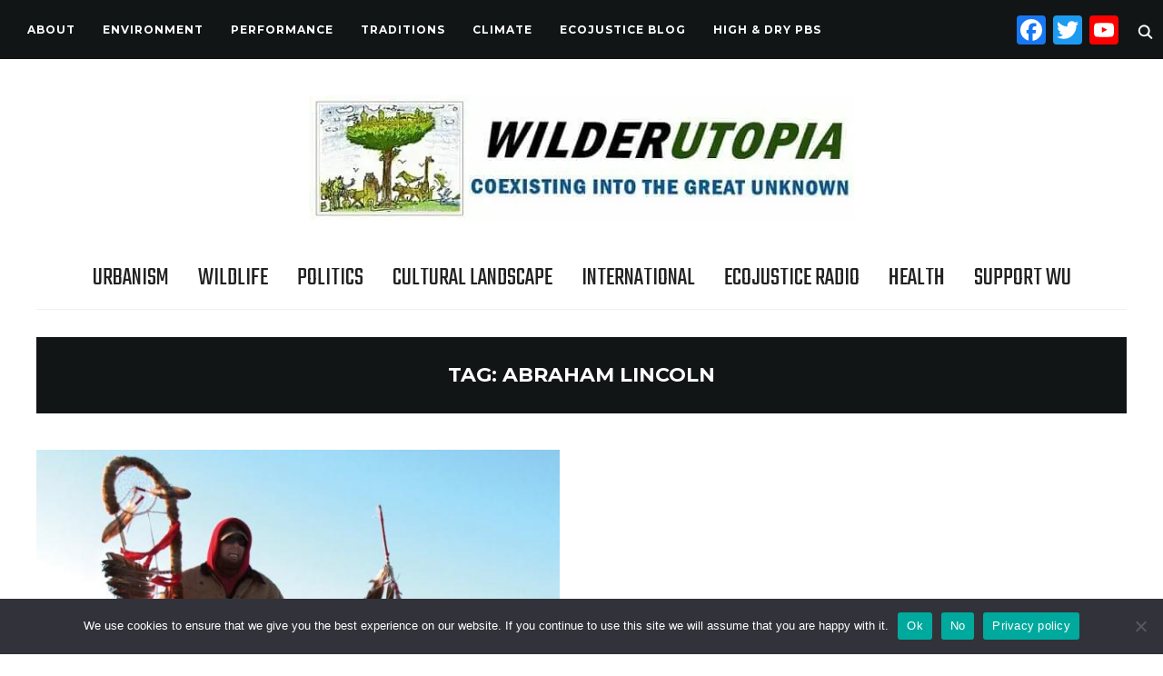

--- FILE ---
content_type: application/javascript; charset=UTF-8
request_url: https://wilderutopia.com/cdn-cgi/challenge-platform/h/b/scripts/jsd/d251aa49a8a3/main.js?
body_size: 8705
content:
window._cf_chl_opt={AKGCx8:'b'};~function(p6,LD,LH,LN,Lu,LS,LP,Lh,p0,p1){p6=W,function(x,C,pn,p5,L,v){for(pn={x:305,C:222,L:181,v:156,o:179,A:152,Z:273,U:310,X:226},p5=W,L=x();!![];)try{if(v=parseInt(p5(pn.x))/1+parseInt(p5(pn.C))/2+-parseInt(p5(pn.L))/3+-parseInt(p5(pn.v))/4*(-parseInt(p5(pn.o))/5)+parseInt(p5(pn.A))/6*(-parseInt(p5(pn.Z))/7)+parseInt(p5(pn.U))/8+-parseInt(p5(pn.X))/9,C===v)break;else L.push(L.shift())}catch(o){L.push(L.shift())}}(y,267794),LD=this||self,LH=LD[p6(335)],LN=function(vv,vp,vL,vC,vW,v8,p7,C,L,o,A){return vv={x:250,C:230,L:184,v:212},vp={x:328,C:208,L:229,v:260,o:268,A:208,Z:361,U:328,X:185,I:142,B:187,b:166,z:358,R:208,i:162,J:311,M:217,s:304,k:319,d:272},vL={x:349,C:272,L:354},vC={x:349,C:175,L:202,v:283,o:277,A:231,Z:257},vW={x:332,C:354,L:319,v:265,o:233,A:178,Z:265,U:233,X:146,I:257,B:176,b:337,z:185,R:257,i:146,J:268,M:272,s:384,k:174,d:163,e:346,E:257,Q:165,F:343,n:268,a:328,c:256,D:343,H:142,N:261,Y:265,T:257,j:206,f:291,V:185,m:210,O:167,l:303,S:185,P:257,h:174,g:235,K:328,G:223,y0:368,y1:346,y2:185,y3:266,y4:185,y5:311},v8={x:157,C:319},p7=p6,C={'PLNnY':function(Z,U){return Z<U},'IWGWx':function(Z,U){return Z>U},'FgSCf':p7(vv.x),'fpzdK':p7(vv.C),'SFtRu':function(Z,U){return U&Z},'gwZVm':function(Z,U){return Z==U},'KCDid':function(Z,U){return U|Z},'zdYmp':function(Z,U){return Z<<U},'keKnH':function(Z,U){return U==Z},'bJXgb':function(Z,U){return Z-U},'bOBMS':function(Z,U){return Z>U},'kARqL':function(Z,U){return Z<<U},'RNVIG':function(Z,U){return Z<U},'wEAFJ':function(Z,U){return Z(U)},'CJZnR':function(Z,U){return Z!==U},'CLdvF':function(Z,U){return U==Z},'ZgvsW':function(Z,U){return Z-U},'aEBZF':function(Z,U){return Z|U},'Xripp':function(Z,U){return Z<<U},'bdiIy':function(Z,U){return Z<U},'AASnG':function(Z,U){return Z==U},'Kqriy':function(Z,U){return Z<<U},'ASmFD':function(Z,U){return Z==U},'iPPXz':function(Z,U){return Z-U},'HiJdW':function(Z,U){return Z!=U},'wJVpX':function(Z,U){return U*Z},'JjnUk':function(Z,U){return Z==U},'OslSV':function(Z,U){return Z(U)},'bEtOe':function(Z,U){return Z(U)},'TZnjF':function(Z,U){return Z&U},'BGUtR':function(Z,U){return Z===U},'QCYuG':function(Z,U){return Z+U}},L=String[p7(vv.L)],o={'h':function(Z){return Z==null?'':o.g(Z,6,function(U,p8){return p8=W,p8(v8.x)[p8(v8.C)](U)})},'g':function(Z,U,X,p9,I,B,z,R,i,J,M,s,E,Q,F,D,H,N){if(p9=p7,null==Z)return'';for(B={},z={},R='',i=2,J=3,M=2,s=[],E=0,Q=0,F=0;C[p9(vW.x)](F,Z[p9(vW.C)]);F+=1)if(D=Z[p9(vW.L)](F),Object[p9(vW.v)][p9(vW.o)][p9(vW.A)](B,D)||(B[D]=J++,z[D]=!0),H=R+D,Object[p9(vW.Z)][p9(vW.U)][p9(vW.A)](B,H))R=H;else{if(Object[p9(vW.v)][p9(vW.U)][p9(vW.A)](z,R)){if(C[p9(vW.X)](256,R[p9(vW.I)](0))){if(C[p9(vW.B)]!==C[p9(vW.b)]){for(I=0;C[p9(vW.x)](I,M);E<<=1,U-1==Q?(Q=0,s[p9(vW.z)](X(E)),E=0):Q++,I++);for(N=R[p9(vW.R)](0),I=0;C[p9(vW.i)](8,I);E=E<<1.4|C[p9(vW.J)](N,1),C[p9(vW.M)](Q,U-1)?(Q=0,s[p9(vW.z)](X(E)),E=0):Q++,N>>=1,I++);}else if(!Z){if(z=!![],!R())return;i(function(T){s(F,T)})}}else{for(N=1,I=0;I<M;E=C[p9(vW.s)](C[p9(vW.k)](E,1),N),C[p9(vW.d)](Q,C[p9(vW.e)](U,1))?(Q=0,s[p9(vW.z)](X(E)),E=0):Q++,N=0,I++);for(N=R[p9(vW.E)](0),I=0;C[p9(vW.Q)](16,I);E=C[p9(vW.F)](E,1)|C[p9(vW.n)](N,1),U-1==Q?(Q=0,s[p9(vW.z)](X(E)),E=0):Q++,N>>=1,I++);}i--,i==0&&(i=Math[p9(vW.a)](2,M),M++),delete z[R]}else for(N=B[R],I=0;C[p9(vW.c)](I,M);E=C[p9(vW.D)](E,1)|1.8&N,Q==U-1?(Q=0,s[p9(vW.z)](C[p9(vW.H)](X,E)),E=0):Q++,N>>=1,I++);R=(i--,0==i&&(i=Math[p9(vW.a)](2,M),M++),B[H]=J++,String(D))}if(C[p9(vW.N)]('',R)){if(Object[p9(vW.Y)][p9(vW.o)][p9(vW.A)](z,R)){if(256>R[p9(vW.T)](0)){for(I=0;I<M;E<<=1,C[p9(vW.j)](Q,C[p9(vW.f)](U,1))?(Q=0,s[p9(vW.V)](X(E)),E=0):Q++,I++);for(N=R[p9(vW.T)](0),I=0;8>I;E=C[p9(vW.m)](C[p9(vW.O)](E,1),C[p9(vW.n)](N,1)),C[p9(vW.d)](Q,U-1)?(Q=0,s[p9(vW.z)](X(E)),E=0):Q++,N>>=1,I++);}else{for(N=1,I=0;C[p9(vW.l)](I,M);E=C[p9(vW.s)](E<<1,N),U-1==Q?(Q=0,s[p9(vW.S)](X(E)),E=0):Q++,N=0,I++);for(N=R[p9(vW.P)](0),I=0;16>I;E=C[p9(vW.h)](E,1)|N&1.23,U-1==Q?(Q=0,s[p9(vW.S)](C[p9(vW.H)](X,E)),E=0):Q++,N>>=1,I++);}i--,C[p9(vW.g)](0,i)&&(i=Math[p9(vW.K)](2,M),M++),delete z[R]}else for(N=B[R],I=0;I<M;E=C[p9(vW.G)](E,1)|1&N,C[p9(vW.y0)](Q,C[p9(vW.y1)](U,1))?(Q=0,s[p9(vW.y2)](C[p9(vW.H)](X,E)),E=0):Q++,N>>=1,I++);i--,0==i&&M++}for(N=2,I=0;C[p9(vW.l)](I,M);E=E<<1|1&N,Q==C[p9(vW.y3)](U,1)?(Q=0,s[p9(vW.z)](X(E)),E=0):Q++,N>>=1,I++);for(;;)if(E<<=1,C[p9(vW.d)](Q,U-1)){s[p9(vW.y4)](X(E));break}else Q++;return s[p9(vW.y5)]('')},'j':function(Z,py,U,X){return py=p7,U={},U[py(vL.x)]=function(I,B){return I===B},X=U,C[py(vL.C)](null,Z)?'':''==Z?null:o.i(Z[py(vL.L)],32768,function(I,pW,b){if(pW=py,X[pW(vC.x)](pW(vC.C),pW(vC.L))){for(b=[];null!==Z;b=b[pW(vC.v)](U[pW(vC.o)](X)),I=B[pW(vC.A)](b));return b}else return Z[pW(vC.Z)](I)})},'i':function(Z,U,X,px,I,B,z,R,i,J,M,s,E,Q,F,D,N,H){for(px=p7,I=[],B=4,z=4,R=3,i=[],s=X(0),E=U,Q=1,J=0;3>J;I[J]=J,J+=1);for(F=0,D=Math[px(vp.x)](2,2),M=1;C[px(vp.C)](M,D);px(vp.L)!==px(vp.v)?(H=C[px(vp.o)](s,E),E>>=1,E==0&&(E=U,s=X(Q++)),F|=M*(0<H?1:0),M<<=1):L=o[A]);switch(F){case 0:for(F=0,D=Math[px(vp.x)](2,8),M=1;C[px(vp.A)](M,D);H=C[px(vp.o)](s,E),E>>=1,E==0&&(E=U,s=X(Q++)),F|=C[px(vp.Z)](0<H?1:0,M),M<<=1);N=L(F);break;case 1:for(F=0,D=Math[px(vp.U)](2,16),M=1;D!=M;H=s&E,E>>=1,E==0&&(E=U,s=X(Q++)),F|=(0<H?1:0)*M,M<<=1);N=L(F);break;case 2:return''}for(J=I[3]=N,i[px(vp.X)](N);;){if(Q>Z)return'';for(F=0,D=Math[px(vp.U)](2,R),M=1;C[px(vp.A)](M,D);H=E&s,E>>=1,0==E&&(E=U,s=C[px(vp.I)](X,Q++)),F|=(0<H?1:0)*M,M<<=1);switch(N=F){case 0:for(F=0,D=Math[px(vp.U)](2,8),M=1;D!=M;H=C[px(vp.o)](s,E),E>>=1,C[px(vp.B)](0,E)&&(E=U,s=C[px(vp.b)](X,Q++)),F|=(0<H?1:0)*M,M<<=1);I[z++]=C[px(vp.z)](L,F),N=z-1,B--;break;case 1:for(F=0,D=Math[px(vp.x)](2,16),M=1;C[px(vp.R)](M,D);H=C[px(vp.i)](s,E),E>>=1,0==E&&(E=U,s=C[px(vp.b)](X,Q++)),F|=M*(0<H?1:0),M<<=1);I[z++]=L(F),N=z-1,B--;break;case 2:return i[px(vp.J)]('')}if(0==B&&(B=Math[px(vp.U)](2,R),R++),I[N])N=I[N];else if(C[px(vp.M)](N,z))N=C[px(vp.s)](J,J[px(vp.k)](0));else return null;i[px(vp.X)](N),I[z++]=J+N[px(vp.k)](0),B--,J=N,C[px(vp.d)](0,B)&&(B=Math[px(vp.U)](2,R),R++)}}},A={},A[p7(vv.v)]=o.h,A}(),Lu=null,LS=Ll(),LP={},LP[p6(276)]='o',LP[p6(278)]='s',LP[p6(154)]='u',LP[p6(289)]='z',LP[p6(225)]='n',LP[p6(224)]='I',LP[p6(307)]='b',Lh=LP,LD[p6(353)]=function(x,C,L,o,ox,oW,oy,ps,A,U,X,I,B,z,R){if(ox={x:274,C:381,L:243,v:283,o:243,A:191,Z:269,U:330,X:191,I:330,B:365,b:339,z:354,R:170,i:262,J:348,M:316,s:221,k:198},oW={x:315,C:354,L:378},oy={x:265,C:233,L:178,v:185},ps=p6,A={'OvmpC':function(i,J){return i(J)},'lGBAR':function(i,J,M,s){return i(J,M,s)},'pDYFh':function(i,J){return J===i},'moFpM':function(i,J,M){return i(J,M)},'rjjzl':function(i,J){return i+J}},null===C||void 0===C)return o;for(U=A[ps(ox.x)](LG,C),x[ps(ox.C)][ps(ox.L)]&&(U=U[ps(ox.v)](x[ps(ox.C)][ps(ox.o)](C))),U=x[ps(ox.A)][ps(ox.Z)]&&x[ps(ox.U)]?x[ps(ox.X)][ps(ox.Z)](new x[(ps(ox.I))](U)):function(i,pk,J){for(pk=ps,i[pk(oW.x)](),J=0;J<i[pk(oW.C)];i[J]===i[J+1]?i[pk(oW.L)](J+1,1):J+=1);return i}(U),X='nAsAaAb'.split('A'),X=X[ps(ox.B)][ps(ox.b)](X),I=0;I<U[ps(ox.z)];B=U[I],z=A[ps(ox.R)](LK,x,C,B),X(z)?(R=z==='s'&&!x[ps(ox.i)](C[B]),A[ps(ox.J)](ps(ox.M),L+B)?Z(L+B,z):R||Z(L+B,C[B])):A[ps(ox.s)](Z,A[ps(ox.k)](L,B),z),I++);return o;function Z(i,J,pM){pM=W,Object[pM(oy.x)][pM(oy.C)][pM(oy.L)](o,J)||(o[J]=[]),o[J][pM(oy.v)](i)}},p0=p6(209)[p6(288)](';'),p1=p0[p6(365)][p6(339)](p0),LD[p6(295)]=function(C,L,oo,pd,v,o,A,Z,U,X){for(oo={x:302,C:188,L:190,v:277,o:354,A:213,Z:253,U:318,X:341,I:354,B:186,b:185,z:211},pd=p6,v={},v[pd(oo.x)]=function(I,B){return I!==B},v[pd(oo.C)]=function(I,B){return I<B},v[pd(oo.L)]=function(I,B){return I+B},o=v,A=Object[pd(oo.v)](L),Z=0;o[pd(oo.C)](Z,A[pd(oo.o)]);Z++)if(pd(oo.A)!==pd(oo.A))A(),o[pd(oo.x)](Z[pd(oo.Z)],pd(oo.U))&&(B[pd(oo.X)]=C,z());else if(U=A[Z],'f'===U&&(U='N'),C[U]){for(X=0;X<L[A[Z]][pd(oo.I)];-1===C[U][pd(oo.B)](L[A[Z]][X])&&(p1(L[A[Z]][X])||C[U][pd(oo.b)](o[pd(oo.L)]('o.',L[A[Z]][X]))),X++);}else C[U]=L[A[Z]][pd(oo.z)](function(B){return'o.'+B})},p3();function Ll(vr,pw){return vr={x:382,C:382},pw=p6,crypto&&crypto[pw(vr.x)]?crypto[pw(vr.C)]():''}function W(x,C,L,p){return x=x-140,L=y(),p=L[x],p}function Lt(v,o,vh,pz,A,Z,U,X,I,B,b,z,R,i,J){if(vh={x:383,C:356,L:244,v:155,o:180,A:370,Z:164,U:153,X:288,I:324,B:301,b:324,z:219,R:340,i:141,J:148,M:275,s:203,k:254,d:267,e:168,E:366,Q:193,F:282,n:371,a:141,c:241,D:241,H:196,N:141,Y:234,T:227,j:322,f:326,V:287,m:238,O:215,l:212,S:171},pz=p6,A={'tbyUR':function(M,s){return M(s)},'SZOOd':pz(vh.x),'akfKI':function(M,s){return M+s},'CCajt':function(M,s){return M+s},'YfVKv':function(M,s){return M+s},'pZKZO':pz(vh.C),'OoEaO':pz(vh.L),'tScYf':pz(vh.v)},!A[pz(vh.o)](LV,0))return![];U=(Z={},Z[pz(vh.A)]=v,Z[pz(vh.Z)]=o,Z);try{for(X=A[pz(vh.U)][pz(vh.X)]('|'),I=0;!![];){switch(X[I++]){case'0':B=A[pz(vh.I)](A[pz(vh.B)](A[pz(vh.b)](A[pz(vh.z)](A[pz(vh.R)],LD[pz(vh.i)][pz(vh.J)]),pz(vh.M)),z.r),A[pz(vh.s)]);continue;case'1':b[pz(vh.k)](A[pz(vh.d)],B);continue;case'2':b=new LD[(pz(vh.e))]();continue;case'3':b[pz(vh.E)]=function(){};continue;case'4':z=LD[pz(vh.Q)];continue;case'5':i=(R={},R[pz(vh.F)]=LD[pz(vh.i)][pz(vh.F)],R[pz(vh.n)]=LD[pz(vh.a)][pz(vh.n)],R[pz(vh.c)]=LD[pz(vh.i)][pz(vh.D)],R[pz(vh.H)]=LD[pz(vh.N)][pz(vh.Y)],R[pz(vh.T)]=LS,R);continue;case'6':J={},J[pz(vh.j)]=U,J[pz(vh.f)]=i,J[pz(vh.V)]=pz(vh.m),b[pz(vh.O)](LN[pz(vh.l)](J));continue;case'7':b[pz(vh.S)]=2500;continue}break}}catch(M){}}function p3(oJ,oi,oz,pq,x,C,L,v,Z,U,X,I,B,o){if(oJ={x:364,C:297,L:367,v:318,o:290,A:193,Z:249,U:253,X:318,I:160,B:192,b:331,z:199,R:214,i:342,J:323,M:242,s:245,k:372,d:300,e:317,E:292,Q:306,F:182,n:369,a:362,c:341},oi={x:182,C:201,L:253,v:270,o:341},oz={x:352,C:151,L:236},pq=p6,x={'JMuJa':function(A,Z){return A!==Z},'OmhhV':pq(oJ.x),'jlNsX':pq(oJ.C),'vqybJ':pq(oJ.L),'KdAEs':function(A,Z,U,X,I){return A(Z,U,X,I)},'vQPtP':function(A){return A()},'UspXJ':function(A,Z){return A!==Z},'bSOWi':pq(oJ.v),'cAtYL':function(A,Z){return Z!==A},'BXsgE':pq(oJ.o)},C=LD[pq(oJ.A)],!C)return;if(!Lr())return;if(L=![],v=function(pE){if(pE=pq,!L){if(x[pE(oz.x)](pE(oz.C),x[pE(oz.L)])){if(L=!![],!Lr())return;LY(function(A){p4(C,A)})}else return}},x[pq(oJ.Z)](LH[pq(oJ.U)],pq(oJ.X))){if(x[pq(oJ.I)]!==pq(oJ.o))try{return Z=z[pq(oJ.B)](x[pq(oJ.b)]),Z[pq(oJ.z)]=x[pq(oJ.R)],Z[pq(oJ.i)]='-1',R[pq(oJ.J)][pq(oJ.M)](Z),U=Z[pq(oJ.s)],X={},X=x[pq(oJ.k)](i,U,U,'',X),X=J(U,U[pq(oJ.d)]||U[pq(oJ.e)],'n.',X),X=M(U,Z[pq(oJ.E)],'d.',X),s[pq(oJ.J)][pq(oJ.Q)](Z),I={},I.r=X,I.e=null,I}catch(b){return B={},B.r={},B.e=b,B}else x[pq(oJ.F)](v)}else LD[pq(oJ.n)]?LH[pq(oJ.n)](pq(oJ.a),v):(o=LH[pq(oJ.c)]||function(){},LH[pq(oJ.c)]=function(pQ){pQ=pq,x[pQ(oi.x)](o),x[pQ(oi.C)](LH[pQ(oi.L)],x[pQ(oi.v)])&&(LH[pQ(oi.o)]=o,v())})}function LV(x,vq,pA){return vq={x:314},pA=p6,Math[pA(vq.x)]()<x}function p4(L,v,oa,pF,o,A,Z){if(oa={x:216,C:293,L:169,v:312,o:147,A:287,Z:293,U:284,X:351,I:147,B:204,b:194,z:308,R:248,i:257,J:251,M:185,s:309,k:257,d:195,e:345,E:185,Q:172,F:299,n:185,a:281,c:228,D:207,H:185,N:299,Y:328,T:287,j:363,f:284,V:338,m:377,O:194},pF=p6,o={'PjisJ':function(U,X){return U-X},'WHtjX':function(U,X){return U(X)},'siWug':function(U,X){return U&X},'LInjy':function(U,X){return U-X},'Rttsu':function(U,X){return U<X},'SxEJn':function(U,X){return X==U},'hgtbL':function(U,X){return U(X)},'jwZLU':function(U,X){return X&U},'EifbR':function(U,X){return U-X},'NwZEn':function(U,X){return U!==X},'Pngyo':pF(oa.x),'SGLIl':pF(oa.C),'bvUyz':pF(oa.L)},!L[pF(oa.v)])return;if(v===pF(oa.o))A={},A[pF(oa.A)]=pF(oa.Z),A[pF(oa.U)]=L.r,A[pF(oa.X)]=pF(oa.I),LD[pF(oa.B)][pF(oa.b)](A,'*');else if(o[pF(oa.z)](o[pF(oa.R)],pF(oa.x))){if(256>yJ[pF(oa.i)](0)){for(Wa=0;Wc<WD;WN<<=1,Wu==o[pF(oa.J)](WY,1)?(WT=0,Wj[pF(oa.M)](o[pF(oa.s)](Wf,WV)),Wm=0):Wr++,WH++);for(WO=Wl[pF(oa.k)](0),WS=0;8>Wt;Wh=Wg<<1|o[pF(oa.d)](WK,1),WG==o[pF(oa.e)](x0,1)?(x1=0,x2[pF(oa.E)](x3(x4)),x5=0):x6++,x7>>=1,WP++);}else{for(x8=1,x9=0;o[pF(oa.Q)](xy,xW);xC=xp|xL<<1.17,o[pF(oa.F)](xv,xo-1)?(xA=0,xZ[pF(oa.n)](o[pF(oa.a)](xU,xX)),xI=0):xB++,xb=0,xx++);for(xw=xz[pF(oa.k)](0),xR=0;16>xi;xM=xs<<1.6|o[pF(oa.c)](xk,1),o[pF(oa.F)](xd,o[pF(oa.D)](xe,1))?(xq=0,xE[pF(oa.H)](xQ(xF)),xn=0):xa++,xc>>=1,xJ++);}Wk--,o[pF(oa.N)](0,Wd)&&(We=Wq[pF(oa.Y)](2,WE),WQ++),delete WF[Wn]}else Z={},Z[pF(oa.T)]=o[pF(oa.j)],Z[pF(oa.f)]=L.r,Z[pF(oa.X)]=o[pF(oa.V)],Z[pF(oa.m)]=v,LD[pF(oa.B)][pF(oa.O)](Z,'*')}function Lj(){return LT()!==null}function LT(vJ,pp,x,C,L,A){if(vJ={x:193,C:259,L:258,v:252,o:185,A:237,Z:257,U:149,X:232,I:173,B:225,b:197,z:246,R:193,i:189},pp=p6,x={'KKQvr':function(v,o){return v-o},'aVAfG':function(v,o){return v(o)},'edpdL':function(v,o){return v>o},'BAanH':function(v,o){return v(o)},'poRpg':function(v,o){return o!==v},'ldqYk':function(v,o){return v<o}},C=LD[pp(vJ.x)],!C){if(pp(vJ.C)===pp(vJ.L)){for(V=1,m=0;O<l;P=h<<1.71|g,K==x[pp(vJ.v)](G,1)?(y0=0,y1[pp(vJ.o)](x[pp(vJ.A)](y2,y3)),y4=0):y5++,y6=0,S++);for(y7=y8[pp(vJ.Z)](0),y9=0;x[pp(vJ.U)](16,yy);yx=yL&1|yC<<1.43,yv-1==yp?(yo=0,yA[pp(vJ.o)](x[pp(vJ.X)](yZ,yU)),yX=0):yI++,yB>>=1,yW++);}else return null}return L=C.i,x[pp(vJ.I)](typeof L,pp(vJ.B))||x[pp(vJ.b)](L,30)?pp(vJ.z)!==pp(vJ.z)?(A=v[pp(vJ.R)],o[pp(vJ.i)](+A(A.t))):null:L}function LO(x,C,vm,vV,vf,vj,pX,L,v,o,A){vm={x:161,C:356,L:359,v:333,o:193,A:279,Z:141,U:168,X:254,I:155,B:150,b:373,z:158,R:148,i:159,J:312,M:379,s:344,k:333,d:171,e:366,E:321,Q:143,F:347,n:298,a:205,c:271,D:263,H:215,N:212,Y:294},vV={x:327,C:239},vf={x:336,C:147,L:264,v:200},vj={x:171},pX=p6,L={'qAwDd':function(Z,U){return Z(U)},'szmQH':function(Z,U){return Z+U},'AjrtS':function(Z,U){return Z(U)},'ELUCB':pX(vm.x),'wDOfk':function(Z,U){return Z+U},'bcKxh':function(Z,U){return Z+U},'NRmVN':pX(vm.C),'WNOTz':pX(vm.L),'sqTLt':function(Z,U){return Z===U},'VbYqT':pX(vm.v),'UJOQV':function(Z){return Z()}},v=LD[pX(vm.o)],console[pX(vm.A)](LD[pX(vm.Z)]),o=new LD[(pX(vm.U))](),o[pX(vm.X)](pX(vm.I),L[pX(vm.B)](L[pX(vm.b)](L[pX(vm.z)]+LD[pX(vm.Z)][pX(vm.R)],L[pX(vm.i)]),v.r)),v[pX(vm.J)]&&(L[pX(vm.M)](L[pX(vm.s)],pX(vm.k))?(o[pX(vm.d)]=5e3,o[pX(vm.e)]=function(pI){pI=pX,C(pI(vj.x))}):(typeof o===pX(vm.E)&&L[pX(vm.Q)](X,I),U())),o[pX(vm.F)]=function(pB){pB=pX,o[pB(vf.x)]>=200&&o[pB(vf.x)]<300?C(pB(vf.C)):C(L[pB(vf.L)](pB(vf.v),o[pB(vf.x)]))},o[pX(vm.n)]=function(pb){pb=pX,L[pb(vV.x)](C,L[pb(vV.C)])},A={'t':L[pX(vm.a)](Lm),'lhr':LH[pX(vm.c)]&&LH[pX(vm.c)][pX(vm.D)]?LH[pX(vm.c)][pX(vm.D)]:'','api':v[pX(vm.J)]?!![]:![],'c':Lj(),'payload':x},o[pX(vm.H)](LN[pX(vm.N)](JSON[pX(vm.Y)](A)))}function Lg(x,C,vg,pR){return vg={x:183,C:183,L:265,v:320,o:178,A:186,Z:375},pR=p6,C instanceof x[pR(vg.x)]&&0<x[pR(vg.C)][pR(vg.L)][pR(vg.v)][pR(vg.o)](C)[pR(vg.A)](pR(vg.Z))}function Lr(va,pU,x,C,L,v,o,A){for(va={x:376,C:288,L:286,v:189,o:140,A:285,Z:255},pU=p6,x={'HlblU':function(Z,U){return Z-U},'iFjqd':function(Z,U){return Z/U},'ShBef':function(Z){return Z()}},C=pU(va.x)[pU(va.C)]('|'),L=0;!![];){switch(C[L++]){case'0':if(x[pU(va.L)](o,A)>v)return![];continue;case'1':return!![];case'2':v=3600;continue;case'3':o=Math[pU(va.v)](x[pU(va.o)](Date[pU(va.A)](),1e3));continue;case'4':A=x[pU(va.Z)](Lm);continue}break}}function p2(oZ,pe,L,v,o,A,Z,U,X,I){L=(oZ={x:292,C:220,L:288,v:342,o:199,A:367,Z:323,U:306,X:245,I:334,B:192,b:297,z:350,R:300,i:317,J:323,M:242},pe=p6,{'zozvE':pe(oZ.x),'xreKb':function(B,b,z,R,i){return B(b,z,R,i)}});try{for(v=pe(oZ.C)[pe(oZ.L)]('|'),o=0;!![];){switch(v[o++]){case'0':U[pe(oZ.v)]='-1';continue;case'1':Z=pRIb1(A,A,'',Z);continue;case'2':U[pe(oZ.o)]=pe(oZ.A);continue;case'3':LH[pe(oZ.Z)][pe(oZ.U)](U);continue;case'4':A=U[pe(oZ.X)];continue;case'5':Z={};continue;case'6':Z=pRIb1(A,U[L[pe(oZ.I)]],'d.',Z);continue;case'7':U=LH[pe(oZ.B)](pe(oZ.b));continue;case'8':return X={},X.r=Z,X.e=null,X;case'9':Z=L[pe(oZ.z)](pRIb1,A,A[pe(oZ.R)]||A[pe(oZ.i)],'n.',Z);continue;case'10':LH[pe(oZ.J)][pe(oZ.M)](U);continue}break}}catch(B){return I={},I.r={},I.e=B,I}}function y(oc){return oc='Xripp,XMLHttpRequest,error,lGBAR,timeout,Rttsu,poRpg,zdYmp,QxfwO,FgSCf,lUogl,call,2095XPPqHX,tbyUR,213804UWwtyv,vQPtP,Function,fromCharCode,push,indexOf,JjnUk,RVOog,floor,EaVCI,Array,createElement,__CF$cv$params,postMessage,siWug,pkLOA2,ldqYk,rjjzl,style,http-code:,UspXJ,ppSPA,OoEaO,parent,UJOQV,CLdvF,EifbR,HiJdW,_cf_chl_opt;JJgc4;PJAn2;kJOnV9;IWJi4;OHeaY1;DqMg0;FKmRv9;LpvFx1;cAdz2;PqBHf2;nFZCC5;ddwW5;pRIb1;rxvNi8;RrrrA2;erHi9,aEBZF,map,sIEeyvRyJe,syLPw,vqybJ,send,ejFar,BGUtR,DHRxi,YfVKv,7|2|0|10|4|5|1|9|6|3|8,moFpM,30040cDYqlf,Kqriy,bigint,number,4549473eluwWP,JBxy9,jwZLU,QyUVw,SAqrh,getPrototypeOf,BAanH,hasOwnProperty,aUjz8,AASnG,OmhhV,aVAfG,jsd,ELUCB,error on cf_chl_props,LRmiB4,appendChild,getOwnPropertyNames,/invisible/jsd,contentWindow,wQwor,Zldcg,Pngyo,cAtYL,iFpsy,PjisJ,KKQvr,readyState,open,ShBef,RNVIG,charCodeAt,NsZju,ueVWS,CyJTA,CJZnR,isNaN,href,szmQH,prototype,iPPXz,tScYf,SFtRu,from,bSOWi,location,gwZVm,2422UrwXYz,OvmpC,/b/ov1/0.21920131547800312:1769005480:Q7ZB3reG09e9l2d2SaCg30kaynS2N85ZWOh80JsdgNE/,object,keys,string,log,LhtLZ,hgtbL,CnwA5,concat,sid,now,HlblU,source,split,symbol,TptFq,ZgvsW,contentDocument,cloudflare-invisible,stringify,rxvNi8,rmLOy,iframe,onerror,SxEJn,clientInformation,CCajt,djrYA,bdiIy,QCYuG,510004XwwqtN,removeChild,boolean,NwZEn,WHtjX,194472OxejPz,join,api,catch,random,sort,d.cookie,navigator,loading,charAt,toString,function,errorInfoObject,body,akfKI,LTEuc,chctx,AjrtS,pow,HDIym,Set,jlNsX,PLNnY,bsFrj,zozvE,document,status,fpzdK,bvUyz,bind,pZKZO,onreadystatechange,tabIndex,kARqL,VbYqT,LInjy,bJXgb,onload,pDYFh,ZdbpR,xreKb,event,JMuJa,pRIb1,length,UGBwf,/cdn-cgi/challenge-platform/h/,frEiB,bEtOe,/jsd/oneshot/d251aa49a8a3/0.21920131547800312:1769005480:Q7ZB3reG09e9l2d2SaCg30kaynS2N85ZWOh80JsdgNE/,Zxate,wJVpX,DOMContentLoaded,SGLIl,pBIFD,includes,ontimeout,display: none,ASmFD,addEventListener,AdeF3,SSTpq3,KdAEs,bcKxh,HWFPQ,[native code],2|4|3|0|1,detail,splice,sqTLt,QtmtO,Object,randomUUID,4|0|2|1|7|3|5|6,KCDid,iFjqd,_cf_chl_opt,wEAFJ,qAwDd,isArray,TBXOt,IWGWx,success,AKGCx8,edpdL,wDOfk,YBzzx,3120gOXqyu,SZOOd,undefined,POST,4536urpyXp,ERcT136j8aAXmQFZrHGPLi4IBOltwS0zfdKyJ-uDMs7NknUbCogveYh2px5q9$VW+,NRmVN,WNOTz,BXsgE,xhr-error,TZnjF,keKnH,TYlZ6,bOBMS,OslSV'.split(','),y=function(){return oc},y()}function LY(x,vI,vX,pC,C,L){vI={x:321,C:240,L:360,v:296,o:380,A:380,Z:280,U:177},vX={x:296,C:357,L:355},pC=p6,C={'rmLOy':function(v,o){return v===o},'frEiB':pC(vI.x),'UGBwf':function(v,o){return v(o)},'Zxate':function(v){return v()},'LhtLZ':function(v,o,A){return v(o,A)},'lUogl':pC(vI.C)},L=C[pC(vI.L)](p2),LO(L.r,function(v,pL){pL=pC,C[pL(vX.x)](typeof x,C[pL(vX.C)])&&C[pL(vX.L)](x,v),Lf()}),L.e&&(C[pC(vI.v)](pC(vI.o),pC(vI.A))?C[pC(vI.Z)](Lt,C[pC(vI.U)],L.e):C())}function LK(C,L,o,o3,pi,A,Z,U,X){Z=(o3={x:145,C:247,L:329,v:325,o:145,A:247,Z:276,U:321,X:313,I:191,B:144,b:329,z:325,R:321},pi=p6,A={},A[pi(o3.x)]=function(I,B){return B==I},A[pi(o3.C)]=function(I,B){return B===I},A[pi(o3.L)]=function(I,B){return B===I},A[pi(o3.v)]=function(I,B){return I==B},A);try{U=L[o]}catch(I){return'i'}if(Z[pi(o3.o)](null,U))return Z[pi(o3.A)](void 0,U)?'u':'x';if(pi(o3.Z)==typeof U)try{if(Z[pi(o3.o)](pi(o3.U),typeof U[pi(o3.X)]))return U[pi(o3.X)](function(){}),'p'}catch(B){}return C[pi(o3.I)][pi(o3.B)](U)?'a':Z[pi(o3.A)](U,C[pi(o3.I)])?'D':Z[pi(o3.A)](!0,U)?'T':Z[pi(o3.b)](!1,U)?'F':(X=typeof U,Z[pi(o3.z)](pi(o3.R),X)?Lg(C,U)?'N':'f':Lh[X]||'?')}function Lm(vE,pZ,x){return vE={x:193,C:189},pZ=p6,x=LD[pZ(vE.x)],Math[pZ(vE.C)](+atob(x.t))}function Lf(ve,vd,pv,x,C){if(ve={x:374},vd={x:218},pv=p6,x={'DHRxi':function(L){return L()},'HWFPQ':function(L,v){return L===v}},C=LT(),x[pv(ve.x)](C,null))return;Lu=(Lu&&clearTimeout(Lu),setTimeout(function(po){po=pv,x[po(vd.x)](LY)},1e3*C))}function LG(x,o4,pJ,C){for(o4={x:283,C:277,L:231},pJ=p6,C=[];null!==x;C=C[pJ(o4.x)](Object[pJ(o4.C)](x)),x=Object[pJ(o4.L)](x));return C}}()